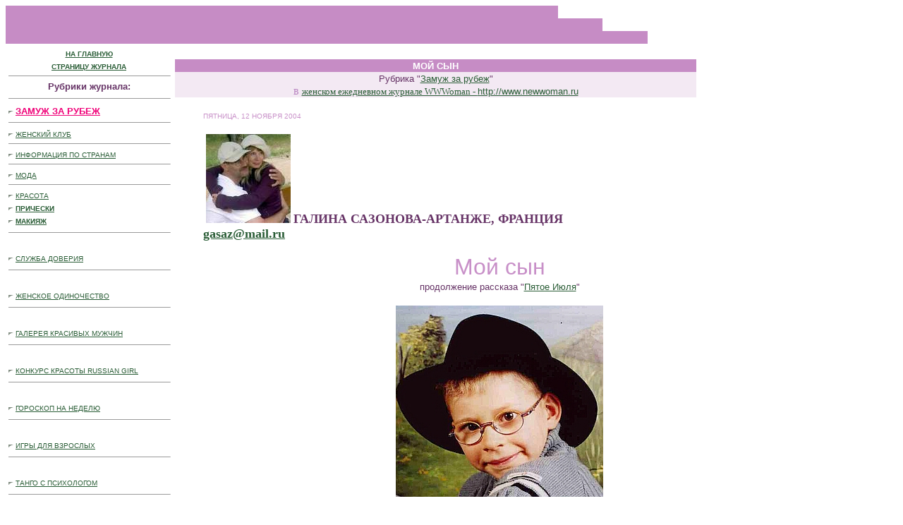

--- FILE ---
content_type: text/html
request_url: http://www.newwoman.ru/zamuzh135a.html
body_size: 12110
content:
<!doctype html>
<html>
<head>
<meta http-equiv="Content-Type" content="text/html; charset=utf-8">
    <meta name="description" content="УСЫНОВЛЕНИЕ РЕБЕНКА"/>
    <meta name="keywords" content="усыновление ребенка"/>
    <meta name="author" content="ГАЛИНА САЗОНОВА-АРТАНЖЕ, ФРАНЦИЯ."/>
    <meta name="viewport" content="width=device-width, initial-scale=1, maximum-scale=1" />
<title>ГАЛИНА САЗОНОВА-АРТАНЖЕ, ФРАНЦИЯ. МОЙ СЫН</title>
<link rel="stylesheet" type="text/css" href="/css/typicalhtml.css">
<link rel="canonical" href="https://www.newwoman.ru/zamuzh135a.html"/>
<script>window.yaContextCb=window.yaContextCb||[];</script>
<script src="https://yandex.ru/ads/system/context.js" async></script>
</head><body>
<table BORDER=0 CELLSPACING=0 CELLPADDING=0 COLS=1 WIDTH="62%" BGCOLOR="#99A699" >
<tr>
<td BGCOLOR="#C68CC5">
<center><font color="#C68CC5"><font size=-2>.&nbsp;</font></font></center>
</td>
</tr>
</table>

<table BORDER=0 CELLSPACING=0 CELLPADDING=0 COLS=1 WIDTH="67%" BGCOLOR="#92A092" >
<tr>
<td BGCOLOR="#C68CC5">
<center><font color="#C68CC5"><font size=-2>.&nbsp;</font></font></center>
</td>
</tr>
</table>

<table BORDER=0 CELLSPACING=0 CELLPADDING=0 COLS=1 WIDTH="72%" BGCOLOR="#869586" >
<tr>
<td BGCOLOR="#C68CC5">
<center><font color="#C68CC5"><font size=-2>. .&nbsp;</font></font></center>
</td>
</tr>
</table>

<table BORDER=0 CELLSPACING=0 CELLPADDING=4 WIDTH="89%" >
<tr>
<td ALIGN=LEFT VALIGN=TOP WIDTH="21%">
<center><b><font face="Arial,Helvetica"><font color="#663366"><font size=-2><a href="http://newwoman.ru">НА
ГЛАВНУЮ</a></font></font></font></b>
<br><b><font face="Arial,Helvetica"><font color="#663366"><font size=-2><a href="http://newwoman.ru">СТРАНИЦУ
ЖУРНАЛА
</a><hr SIZE=1 WIDTH="100%"></font><font size=-1>Рубрики журнала:</font></font></font></b></center>

<hr SIZE=1 WIDTH="100%"><img SRC="pica/0401ar_001.gif" NOSAVE BORDER=0 height=5 width=10 align=ABSCENTER><font face="Arial,Helvetica"><b><font size=-1><a href="zamuzh.html" target="_blank"><font color="#EA0075">З</font><font color="#F00078">АМУЖ
ЗА РУБЕЖ
<hr SIZE=1 WIDTH="100%"><img SRC="pica/0401ar_001.gif" NOSAVE BORDER=0 height=5 width=10 align=ABSCENTER></font></a></font></b><font color="#3D4439"><font size=-2><A href="letters.html" target="_blank">ЖЕНСКИЙ КЛУБ</a><hr SIZE=1 WIDTH="100%"><img SRC="pica/0401ar_001.gif" NOSAVE BORDER=0 height=5 width=10 align=ABSCENTER><a href="zarubezh.html" target="_blank">ИНФОРМАЦИЯ ПО СТРАНАМ</a><hr ALIGN=LEFT SIZE=1 WIDTH="100%"><img src="pica/0401ar_001.gif" NOSAVE BORDER=0 height=5 width=10 align=ABSCENTER><a href="fashion.html" target="_blank">МОДА</a><hr ALIGN=LEFT SIZE=1 WIDTH="100%"><img src="pica/0401ar_001.gif" NOSAVE BORDER=0 height=5 width=10 align=ABSCENTER><a href="krasota.html" target="_blank">КРАСОТА</a></font></font></font>
<br><img SRC="pica/0401ar_001.gif" NOSAVE BORDER=0 height=5 width=10 align=ABSCENTER><b><font face="Arial,Helvetica"><font color="#36433A"><font size=-2><a href="hair.html" target="_blank">ПРИЧЕСКИ</a></font></font></font></b>
<br><img SRC="pica/0401ar_001.gif" NOSAVE BORDER=0 height=5 width=10 align=ABSCENTER><b><font face="Arial,Helvetica"><font color="#36433A"><font size=-2><a href="makeup.html" target="_blank">МАКИЯЖ</a></font></font></font></b>
<hr ALIGN=LEFT SIZE=1 WIDTH="100%">
<br><img SRC="pica/0401ar_001.gif" NOSAVE BORDER=0 height=5 width=10 align=ABSCENTER><font face="Arial,Helvetica"><font color="#3D4439"><font size=-2><a href="doverie.html" target="_blank">СЛУЖБА ДОВЕРИЯ</a></font></font></font>
<hr ALIGN=LEFT SIZE=1 WIDTH="100%">
<br><img SRC="pica/0401ar_001.gif" NOSAVE BORDER=0 height=5 width=10 align=ABSCENTER><font face="Arial,Helvetica"><font color="#3D4439"><font size=-2><a href="club.html" target="_blank">ЖЕНСКОЕ ОДИНОЧЕСТВО</a></font></font></font>
<hr ALIGN=LEFT SIZE=1 WIDTH="100%">
<br><img SRC="pica/0401ar_001.gif" NOSAVE BORDER=0 height=5 width=10 align=ABSCENTER><font face="Arial,Helvetica"><font color="#3D4439"><font size=-2><a href="misc_males.html" target="_blank">ГАЛЕРЕЯ
КРАСИВЫХ МУЖЧИН</a></font></font></font>
<hr ALIGN=LEFT SIZE=1 WIDTH="100%">
<br><img SRC="pica/0401ar_001.gif" NOSAVE BORDER=0 height=5 width=10 align=ABSCENTER><font face="Arial,Helvetica"><font color="#3D4439"><font size=-2><a href="VOTE/man_miss.html" target="_blank">КОНКУРС КРАСОТЫ RUSSIAN GIRL</a></font></font></font>
<hr ALIGN=LEFT SIZE=1 WIDTH="100%">
<br><img SRC="pica/0401ar_001.gif" NOSAVE BORDER=0 height=5 width=10 align=ABSCENTER><font face="Arial,Helvetica"><font color="#3D4439"><font size=-2><a href="goroskop.html" target="_blank">ГОРОСКОП НА НЕДЕЛЮ</a></font></font></font>
<hr ALIGN=LEFT SIZE=1 WIDTH="100%">
<br><img SRC="pica/0401ar_001.gif" NOSAVE BORDER=0 height=5 width=10 align=ABSCENTER><font face="Arial,Helvetica"><font color="#3D4439"><font size=-2><a href="amur.html" target="_blank">ИГРЫ ДЛЯ ВЗРОСЛЫХ</a></font></font></font>
<hr ALIGN=LEFT SIZE=1 WIDTH="100%">
<br><img SRC="pica/0401ar_001.gif" NOSAVE BORDER=0 height=5 width=10 align=ABSCENTER><font face="Arial,Helvetica"><font color="#3D4439"><font size=-2><a href="tango.html" target="_blank">ТАНГО
С ПСИХОЛОГОМ</a></font></font></font>
<hr ALIGN=LEFT SIZE=1 WIDTH="100%">
<br><img SRC="pica/0401ar_001.gif" NOSAVE BORDER=0 height=5 width=10 align=ABSCENTER><font face="Arial,Helvetica"><font color="#3D4439"><font size=-2><a href="thwoman.html" target="_blank">ЕСТЬ
ЖЕНЩИНЫ...</a></font></font></font>
<hr ALIGN=LEFT SIZE=1 WIDTH="100%">
<br><img SRC="pica/0401ar_001.gif" NOSAVE BORDER=0 height=5 width=10 align=ABSCENTER><font face="Arial,Helvetica"><font color="#3D4439"><font size=-2><a href="photogallery.html" target="_blank">ФОТОГАЛЕРЕЯ</a></font></font></font>
<hr ALIGN=LEFT SIZE=1 WIDTH="100%">
<br><img SRC="pica/0401ar_001.gif" NOSAVE BORDER=0 height=5 width=10 align=ABSCENTER><font face="Arial,Helvetica"><font color="#3D4439"><font size=-2><a href="xoz.html" target="_blank">СЕМЬЯ, ДОМ, ДОСУГ</a><hr SIZE=1 WIDTH="100%"><img SRC="pica/0401ar_001.gif" NOSAVE BORDER=0 height=5 width=10 align=ABSCENTER><a href="xoz.html#l1" target="_blank">ПРАЗДНИКИ
</a><hr SIZE=1 WIDTH="100%"><img SRC="pica/0401ar_001.gif" NOSAVE BORDER=0 height=5 width=10 align=ABSCENTER><a href="ng.html" target="_blank">НОВЫЙ
ГОД И РОЖДЕСТВО</a></font></font></font>
<hr ALIGN=LEFT SIZE=1 WIDTH="100%">
<br><img SRC="pica/0401ar_001.gif" NOSAVE BORDER=0 height=5 width=10 align=ABSCENTER><font face="Arial,Helvetica"><font color="#3D4439"><font size=-2><a href="pokamylubim.html" target="_blank">ИСТОРИИ ЛЮБВИ</a></font></font></font>
<hr ALIGN=LEFT SIZE=1 WIDTH="100%">
<br><img SRC="pica/0401ar_001.gif" NOSAVE BORDER=0 height=5 width=10 align=ABSCENTER><font face="Arial,Helvetica"><font color="#3D4439"><font size=-2><a href="proza.html" target="_blank">СОВРЕМЕННАЯ
ПРОЗА</a></font></font></font>
<hr ALIGN=LEFT SIZE=1 WIDTH="100%">
<br><img SRC="pica/0401ar_001.gif" NOSAVE BORDER=0 height=5 width=10 align=ABSCENTER><font face="Arial,Helvetica"><font color="#3D4439"><font size=-2><a href="dessert.html" target="_blank">ИЗБРАННАЯ
ПОЭЗИЯ</a></font></font></font>
<hr ALIGN=LEFT SIZE=1 WIDTH="100%">
<br><img SRC="pica/0401ar_001.gif" NOSAVE BORDER=0 height=5 width=10 align=ABSCENTER><font face="Arial,Helvetica"><font color="#3D4439"><font size=-2><a href="anekdot.html" target="_blank">ИЗБРАННЫЙ
ЮМОР</a></font></font></font>
<hr ALIGN=LEFT SIZE=1 WIDTH="100%">
<br><img SRC="pica/0401ar_001.gif" NOSAVE BORDER=0 height=5 width=10 align=ABSCENTER><font face="Arial,Helvetica"><font color="#3D4439"><font size=-2><a href="misc.html" target="_blank">КАТАЛОГ ПЕРВЫХ ЖЕНСКИХ САЙТОВ</a></font></font></font>
<hr ALIGN=LEFT SIZE=1 WIDTH="100%">
<br><img SRC="pica/0401ar_001.gif" NOSAVE BORDER=0 height=5 width=10 align=ABSCENTER><font face="Arial,Helvetica"><font color="#3D4439"><font size=-2><A href="letters.html" target="_blank">ЖЕНСКИЙ КЛУБ</a></font></font></font>
<hr ALIGN=LEFT SIZE=1 WIDTH="100%">
<br><img SRC="pica/0401ar_001.gif" NOSAVE BORDER=0 height=5 width=10 align=ABSCENTER><font face="Arial,Helvetica"><font color="#3D4439"><font size=-2><a href="archiv.html" target="_blank">АРХИВ
НОМЕРОВ
</a><hr SIZE=1 WIDTH="100%"><img SRC="pica/0401ar_001.gif" NOSAVE BORDER=0 height=5 width=10 align=ABSCENTER><a href="olga.html" target="_blank">О
ПРОЕКТЕ И ЕГО АВТОРЕ</a></font></font></font>
<hr ALIGN=LEFT SIZE=1 WIDTH="100%">
<br><img SRC="pica/0401ar_001.gif" NOSAVE BORDER=0 height=5 width=10 align=ABSCENTER><font face="Arial,Helvetica"><font color="#3D4439"><font size=-2><a href="reklama.html" target="_blank">РЕКЛАМОДАТЕЛЯМ</a></font></font></font>
<hr SIZE=1 WIDTH="100%">
<center><b><font face="Arial,Helvetica"><font color="#7E7EBE"><font size=-1><a href="zarubezh.html">ИНФОРМАЦИЯ ПО СТРАНАМ</a></font></font></font></b>
<br><b><font face="Arial,Helvetica"><font color="#7E7EBE"><font size=-1><a href="zarubezh.html">ИНФОРМАЦИЯ ПО СТРАНАМ</a>:</font></font></font></b>
<p><b><font color="#FF0000"><font size=-1><a href="strana001.html">ЯПОНИЯ</a></font></font></b>
<br><b><font color="#FF0000"><font size=-1><a href="strana001.html">КОРЕЯ</a></font></font></b>
<br><b><font color="#FF0000"><font size=-1><a href="strana002.html">ШВЕЦИЯ</a></font></font></b>
<br><b><font color="#FF0000"><font size=-1><a href="strana003.html">ДАНИЯ</a></font></font></b>
<br><b><font color="#FF0000"><font size=-1><a href="strana004.html">НОРВЕГИЯ</a></font></font></b>
<br><b><font color="#FF0000"><font size=-1><a href="strana005.html">ФИНЛЯНДИЯ</a></font></font></b>
<br><b><font color="#FF0000"><font size=-1><a href="strana006.html">ИСЛАНДИЯ</a></font></font></b>
<br><b><font color="#FF0000"><font size=-1><a href="strana007.html">ГОЛЛАНДИЯ</a></font></font></b>
<br><b><font color="#FF0000"><font size=-1><a href="strana008.html">АНГЛИЯ</a></font></font></b>
<br><b><font color="#FF0000"><font size=-1><a href="strana008.html#l1">ШОТЛАНДИЯ</a></font></font></b>
<br><b><font color="#FF0000"><font size=-1><a href="strana009.html">ИСПАНИЯ</a></font></font></b>
<br><b><font color="#FF0000"><font size=-1><a href="strana010.html">ПОРТУГАЛИЯ</a></font></font></b>
<br><b><font color="#FF0000"><font size=-1><a href="strana011.html">ФРАНЦИЯ</a></font></font></b>
<br><b><font color="#FF0000"><font size=-1><a href="strana012.html">ГРЕЦИЯ,
КИПР</a></font></font></b>
<br><b><font color="#FF0000"><font size=-1><a href="strana013.html">ГЕРМАНИЯ</a></font></font></b>
<br><b><font color="#FF0000"><font size=-1><a href="strana014.html">АВСТРИЯ</a></font></font></b>
<br><b><font color="#FF0000"><font size=-1><a href="strana015.html">БЕЛЬГИЯ</a></font></font></b>
<br><b><font color="#FF0000"><font size=-1><a href="strana016.html">ШВЕЙЦАРИЯ</a></font></font></b>
<br><b><font color="#FF0000"><font size=-1><a href="strana017.html">ЛЮКСЕМБУРГ</a></font></font></b>
<br><b><font color="#FF0000"><font size=-1><a href="strana018.html">ИТАЛИЯ</a></font></font></b>
<br><b><font color="#FF0000"><font size=-1><a href="strana019.html">КАНАДА</a></font></font></b>
<br><b><font color="#FF0000"><font size=-1><a href="strana020.html">США</a></font></font></b>
<br><b><font color="#FF0000"><font size=-1><a href="strana034.html">КУБА</a></font></font></b>
<br><b><font color="#FF0000"><font size=-1><a href="strana021.html">МЕКСИКА</a></font></font></b>
<br><b><font color="#FF0000"><font size=-1><a href="strana021.html">ПАНАМА</a></font></font></b>
<br><b><font color="#FF0000"><font size=-1><a href="strana022.html">АРГЕНТИНА</a></font></font></b>
<br><b><font color="#FF0000"><font size=-1><a href="strana023.html">ЧИЛИ</a></font></font></b>
<br><b><font color="#FF0000"><font size=-1><a href="strana024.html">ФИЛИППИНЫ</a></font></font></b>
<br><b><font color="#FF0000"><font size=-1><a href="strana025.html">АВСТРАЛИЯ</a></font></font></b>
<br><b><font color="#FF0000"><font size=-1><a href="strana026.html">НОВАЯ
ЗЕЛАНДИЯ</a></font></font></b>
<br><b><font color="#FF0000"><font size=-1><a href="strana027.html">ТУРЦИЯ</a></font></font></b>
<br><b><font color="#FF0000"><font size=-1><a href="strana028.html">ИЗРАИЛЬ</a></font></font></b>
<br><b><font color="#FF0000"><font size=-1><a href="strana029.html">ИРАН</a></font></font></b>
<br><b><font color="#FF0000"><font size=-1><a href="strana030.html">БОЛГАРИЯ</a></font></font></b>
<br><b><font color="#FF0000"><font size=-1><a href="strana031.html">ВЕНГРИЯ</a></font></font></b>
<br><b><font color="#FF0000"><font size=-1><a href="strana032.html">АРАБСКИЕ
ЭМИРАТЫ</a></font></font></b>
<br><b><font color="#FF0000"><font size=-1><a href="strana033.html">ЮАР</a></font></font></b>
<br><b><font color="#FF0000"><font size=-1><a href="strana033.html#l1">НИГЕРИЯ</a></font></font></b>
<hr SIZE=1 WIDTH="100%">
<br><a href="krasota028a.html"><img SRC="pic27/031104_99-025.jpg" NOSAVE BORDER=0 height=60 width=50></a>
<br><b><font size=-1><a href="krasota028a.html"><font color="#3A67B1">П</font><font color="#3C6AB7">ОЕДИНОК:
ТАНЦЫ</font></a></font></b>
<br><b><font size=-1><a href="krasota028a.html"><font color="#3A67B1">П</font><font color="#3C6AB7">РОТИВ
ФИТНЕССА</font></a></font></b>
<br><b><font size=-1><a href="krasota028a.html"><font color="#3A67B1">Т</font><font color="#3C6AB7">ЕЛО.
СОЗНАНИЕ. ДУХ</font></a></font></b>
<br>&nbsp;
<br>&nbsp;
<br>&nbsp;
<br>&nbsp;
<br>&nbsp;
<br>&nbsp;
<br>&nbsp;
<br>&nbsp;
<br>&nbsp;
<br>&nbsp;
<br>&nbsp;
<br>&nbsp;
<br>&nbsp;
<br>&nbsp;
<p><a href="letters.html"><img SRC="pic28/091104_97-2-0.jpg" NOSAVE BORDER=0 height=60 width=50></a>
<br><b><font face="Arial,Helvetica"><font color="#663366"><font size=-2><a href="letters_241.html">ЖЕНСКИЙ
КЛУБ</a></font></font></font></b>
<br>&nbsp;
<br>&nbsp;
<br>&nbsp;
<br>&nbsp;
<br>&nbsp;
<br>&nbsp;
<br>&nbsp;
<br>&nbsp;
<br>&nbsp;
<br>&nbsp;
<br>&nbsp;
<br>&nbsp;
<br>&nbsp;
<br>&nbsp;
<p><a href="irina_shestopal_02.html"><img SRC="pic28/091104_8-993.jpg" NOSAVE BORDER=0 height=60 width=50></a>
<br><b><font face="Arial,Helvetica"><font color="#663366"><font size=-2>ИРИНА
ШЕСТОПАЛ</font></font></font></b>
<br><b><font face="Arial,Helvetica"><font color="#663366"><font size=-2>(НОРВЕГИЯ)</font></font></font></b>
<br><b><font face="Arial,Helvetica"><font color="#663366"><font size=-2><a href="irina_shestopal_02.html">РОЖДЕСТВЕНСКАЯ</a></font></font></font></b>
<br><b><font face="Arial,Helvetica"><font color="#663366"><font size=-2><a href="irina_shestopal_02.html">ИСТОРИЯ</a></font></font></font></b>
<br>&nbsp;
<br>&nbsp;
<br>&nbsp;
<br>&nbsp;
<br>&nbsp;
<br>&nbsp;
<br>&nbsp;
<br>&nbsp;
<br>&nbsp;
<br>&nbsp;
<br>&nbsp;
<br>&nbsp;
<br>&nbsp;
<br>&nbsp;
<p><a href="goroskop.html"><img SRC="pic28/091104_9009-422.jpg" NOSAVE BORDER=0 height=60 width=50></a>
<br><font face="Arial,Helvetica"><font color="#663366"><font size=-2><a href="goroskop.html">ГОРОСКОП НА НЕДЕЛЮ</a></font></font></font>
<br><font face="Arial,Helvetica"><font color="#663366"><font size=-2><a href="goroskop.html">ГОРОСКОП НА НЕДЕЛЮ</a></font></font></font>
<br>&nbsp;
<br>&nbsp;
<br>&nbsp;
<br>&nbsp;
<br>&nbsp;
<br>&nbsp;
<br>&nbsp;
<br>&nbsp;
<br>&nbsp;
<br>&nbsp;
<br>&nbsp;
<br>&nbsp;
<br>&nbsp;
<br>&nbsp;
<p><a href="zamuzh114a.html"><img SRC="pic28/051104_888-3883.jpg" NOSAVE BORDER=0 height=60 width=50></a>
<br><b><font face="Arial,Helvetica"><font color="#663366"><font size=-2>ОЛЬГА
ЗБОРОВСКАЯ (АВСТРИЯ)</font></font></font></b>
<br><b><font face="Arial,Helvetica"><font color="#663366"><font size=-2><a href="zamuzh114a.html">СКАЗ
О ТОМ, КАК НАЙТИ</a></font></font></font></b>
<br><b><font face="Arial,Helvetica"><font color="#663366"><font size=-2><a href="zamuzh114a.html">КВАРТИРУ
В ВЕНЕ</a></font></font></font></b>
<br>&nbsp;
<br>&nbsp;
<br>&nbsp;
<br>&nbsp;
<br>&nbsp;
<br>&nbsp;
<br>&nbsp;
<br>&nbsp;
<br>&nbsp;
<br>&nbsp;
<br>&nbsp;
<br>&nbsp;
<br>&nbsp;
<p><a href="fashion59.html"><img SRC="pic27/041104_0-02.jpg" NOSAVE BORDER=0 height=60 width=50></a>
<br><b><font face="Arial,Helvetica"><font color="#663366"><font size=-2>ГАЛЕРЕЯ
МОДЫ</font></font></font></b>
<br><b><font face="Arial,Helvetica"><font color="#663366"><font size=-2>ЗИМНЕГО
СЕЗОНА 2004/2005</font></font></font></b>
<br><b><font face="Arial,Helvetica"><font color="#663366"><font size=-2><a href="fashion59.html">ВАРИАНТЫ
ДЛЯ МУЖЧИН</a></font></font></font></b>
<br>&nbsp;
<br>&nbsp;
<br>&nbsp;
<br>&nbsp;
<br>&nbsp;
<br>&nbsp;
<br>&nbsp;
<br>&nbsp;
<br>&nbsp;
<br>&nbsp;
<br>&nbsp;
<br>&nbsp;
<br>&nbsp;
<br>&nbsp;
<p><a href="doverie71.html"><img SRC="pic27/041104_332-40.jpg" NOSAVE BORDER=0 height=60 width=50></a>
<br><b><font face="Arial,Helvetica"><font color="#663366"><font size=-2>СЛУЖБА
ДОВЕРИЯ</font></font></font></b>
<br><b><font face="Arial,Helvetica"><font color="#663366"><font size=-2><a href="doverie71.html">ДАРЬЯ:
ВРОДЕ БЫ МУЖЧИНА ЕСТЬ,</a></font></font></font></b>
<br><b><font face="Arial,Helvetica"><font color="#663366"><font size=-2><a href="doverie71.html">И
ВРОДЕ БЫ ЕГО НЕТ</a></font></font></font></b>
<br>&nbsp;
<br>&nbsp;
<br>&nbsp;
<br>&nbsp;
<br>&nbsp;
<br>&nbsp;
<br>&nbsp;
<br>&nbsp;
<br>&nbsp;
<br>&nbsp;
<br>&nbsp;
<br>&nbsp;
<br>&nbsp;
<br>&nbsp;
<br>&nbsp;
<p><a href="zamuzh117_011.html"><img SRC="pic27/500_200504_45.jpg" NOSAVE BORDER=0 height=60 width=50></a>
<br><b><font face="Arial,Helvetica"><font color="#663366"><font size=-2>ЕЛЕНА
ВАЙЕТ</font></font></font></b>
<br><b><font face="Arial,Helvetica"><font color="#663366"><font size=-2>США,
АЛАБАМА</font></font></font></b>
<br><b><font face="Arial,Helvetica"><font color="#663366"><font size=-2><a href="zamuzh117_011.html">НАШИ
ЛЮДИ В ГОЛЛИВУДЕ</a></font></font></font></b>
<br><b><font face="Arial,Helvetica"><font color="#663366"><font size=-2><a href="zamuzh117_011.html">ИЛИ
ОДА МОИМ ПОДРУГАМ</a></font></font></font></b>
<p><font color="#5959AA">* * *</font>
<br><font face="Arial,Helvetica"><font color="#5959AA"><font size=-1><a href="zamuzh_archiv98-03.html">Архив
рубрики</a></font></font></font>
<br><font face="Arial,Helvetica"><font color="#5959AA"><font size=-1><a href="zamuzh_archiv98-03.html">"Замуж
за иностранца"</a></font></font></font>
<br><font face="Arial,Helvetica"><font color="#5959AA"><font size=-2><a href="zamuzh_archiv98-03.html">До
2004 года</a></font></font></font>
<br><font color="#5959AA">* * *</font>
<hr SIZE=1 WIDTH="100%"><a href="letters.html"><img SRC="pic27/e340876.jpg" NOSAVE BORDER=0 height=100 width=100></a>
<br><font face="Arial,Helvetica"><font color="#663366"><font size=-2><a href="letters.html">ЖЕНСКИЙ КЛУБ</a></font></font></font>
<br><font face="Arial,Helvetica"><font color="#663366"><font size=-2><a href="letters.html">ЖЕНСКИЙ КЛУБ</a><hr SIZE=1 WIDTH="100%"></font></font><b><font color="#333333"><font size=-1><a href="letters_146.html#l6">Русская
клавиатура
</a><hr SIZE=1 WIDTH="100%"></font></font><font color="#663366"><font size=-2><a href="ng.html">НОВЫЙ
ГОД - 2005</a></font></font></b></font>
<br><font face="Arial,Helvetica"><b><font color="#663366"><font size=-2><a href="ng_cock.html">ГОД
ПЕТУХА
</a><hr SIZE=1 WIDTH="100%"><form><input type="button" value="поиск по сайту" OnClick="SearchWWWindow=window.open('search.html','WWWoman_search','status=no,resizable=yes,scrollbars=yes,width=800,height=600,location=no,directories=no')"></form>
</a><hr ALIGN=LEFT SIZE=1 WIDTH="100%"></font></font></b><font color="#F00078"><font size=-1>РУБРИКА</font></font></font>
<br><font face="Arial,Helvetica"><font size=-1><font color="#F00078"><a href="zamuzh.html">ЗАМУЖ
ЗА РУБЕЖ
</a><hr SIZE=1 WIDTH="100%"></font><b><font color="#663366"><a href="http://www.newwoman.ru">НА
ГЛАВНУЮ</a></font></b></font></font>
<hr SIZE=1 WIDTH="100%"></center>
</td>

<td ALIGN=LEFT VALIGN=TOP BGCOLOR="#FFFFFF"><font color="#FFFFFF"><font size=-2>.</font></font>
<table BORDER=0 CELLSPACING=0 CELLPADDING=0 WIDTH="84%" BGCOLOR="#FFFFFF" >
<tr>
<td COLSPAN="4" BGCOLOR="#C68CC5">
<center><b><font face="Arial,Helvetica"><font color="#FFFFFF"><font size=-1>МОЙ
СЫН</font></font></font></b></center>

<table BORDER=0 CELLSPACING=0 CELLPADDING=0 WIDTH="100%" >
<tr>
<td BGCOLOR="#F3E9F3">
<center><font face="Arial,Helvetica"><font color="#663366"><font size=-1>Рубрика
"<a href="zamuzh.html">Замуж за рубеж</a>"</font></font></font>
<br><font color="#BA87C2">в </font><font color="#663366"><font size=-1><a href="http://www.newwoman.ru">женском
ежедневном журнале WWWoman - <font face="Arial,Helvetica">http://www.newwoman.ru</font></a></font></font></center>
</td>
</tr>
</table>
</td>
</tr>
</table>

<ul><font face="Arial,Helvetica"><font color="#C890C8"><font size=-2>ПЯТНИЦА,
12 НОЯБРЯ 2004</font></font></font>
<table BORDER=0 CELLSPACING=0 CELLPADDING=0 WIDTH="82%" >
<tr>
<td>
<br><a href="letters_200.html"><img SRC="pic27/131004_011118.jpg" ALT="ГАЛИНА САЗОНОВА-АРТАНЖЕ С СУПРУГОМ" HSPACE=4 NOSAVE BORDER=0 height=126 width=120></a><b><font color="#663366"><font size=+1>ГАЛИНА
САЗОНОВА-АРТАНЖЕ, ФРАНЦИЯ</font></font></b>
<br><b><font color="#663366"><font size=+1><a href="mailto:gasaz@mail.ru">gasaz@mail.ru</a></font></font></b></td>
</tr>

<tr>
<td>
<center>&nbsp;</center>
</td>
</tr>
</table>

<center><font face="Arial,Helvetica"><font color="#C890C8"><font size=+3>Мой
сын</font></font></font>
<br><font face="Arial,Helvetica"><font color="#663366"><font size=-1>продолжение
рассказа "<a href="zamuzh135.html">Пятое Июля</a>"</font></font></font>
<br><b><font face="Arial,Helvetica"><font color="#FFFFFF"><font size=-2>.</font></font></font></b>
<br><a href="zamuzh135.html"><img SRC="pic28/12104_444-23.jpg" ALT="ВИКТОР" NOSAVE BORDER=0 height=271 width=294></a></center>
</ul>

<blockquote>&nbsp;
<br><b><font face="Arial,Helvetica">&nbsp;&nbsp;&nbsp;&nbsp;&nbsp;&nbsp;&nbsp;&nbsp;
Конечно же, МОЙ СЫН действительно оказался необычным мальчиком с необычной
судьбой. Кто читал мои первые письма в женском клубе у Ольги Таевской,
тот может быть вспомнит, что МОЙ СЫН был рождён на Украине и усыновлён
моим будущим мужем и его супругой из детского дома в трёхлетнем возрасте.
Я думаю, что пора их представить.&nbsp;</font></b>
<p><b><font face="Arial,Helvetica">&nbsp;&nbsp;&nbsp;&nbsp;&nbsp;&nbsp;&nbsp;&nbsp;
МОЕГО СЫНА звать Викт<i><font color="#993366">о</font></i>р с ударением
на последнем слоге, как принято во французском языке. ПОБЕДИТЕЛЬ. Рождён
он был Володей. ВЛАСТЕЛИНОМ. Но его мать из-за бедности и непробудной пьянки
решила оставить его в роддоме, написав отказное заявление. Она никогда
больше не видела его и не интересовалась его судьбой.&nbsp;</font></b>
<p><b><font face="Arial,Helvetica">&nbsp;&nbsp;&nbsp;&nbsp;&nbsp;&nbsp;&nbsp;&nbsp;
Моего мужа звать Беат. Его первую жену – Жанетт. Жили они вместе долго
и счастливо, но Бог детей не дал. Решили усыновить ребёнка из бывшего Советского
Союза, чтобы осчастливить его и дать ему тот шанс, который он никогда бы
не получил на своей родине. Это было 5 лет назад. Они посетили три украинских
детских дома, завалив их игрушками, конфетами, детскими вещами. Жанетт
хотела девочку, Беат - мальчика. В результате, решили усыновить двух. Жанетт
выбрала красивенькую белокурую девочку с пороком сердца, которой нужна
была операция... Ну, а Беату никого выбирать не пришлось, так как мальчик
их выбрал сам.&nbsp;</font></b>
<p><b><font face="Arial,Helvetica">&nbsp;&nbsp;&nbsp;&nbsp;&nbsp;&nbsp;&nbsp;&nbsp;
Когда они зашли в игровую понаблюдать за детьми, мальчик вскинул свою головёнку,
разулыбался во весь рот и произнёс: «Папа-мама-и Вова...» Это были его
первые слова в жизни... Всё это заснято на видеокамеру, я смотрела несколько
раз и каждый раз не могла сдержать слёз... Малыш подбежал к Беату, обнял
его за ноги и, как песню или стишок, бесконечно повторял: папа-мама-и Вова,
папа-мама-и Вова, папа-мама-и Вова... Жанетт заплакала. Они сели с Беатом
на пол, Вовочка обнимал своими ручонками обоих одновременно, и все втроём
шептали как заклинание: «Папа-мама-и Вова, папа-мама–и Вова».&nbsp;</font></b>
<center>
<p><img SRC="pic28/12104_223-6915.jpg" NOSAVE height=405 width=460>
<br>Без слов...</center>

<p><b><font face="Arial,Helvetica">&nbsp;&nbsp;&nbsp;&nbsp;&nbsp;&nbsp;&nbsp;&nbsp;
До сих пор, когда Виктор иногда забегает к нам в спальню по утрам, он забирается
к нам в постель «на перинку в золотую серединку» и мы втроём напеваем эту
нашу песенку «Папа-мама-и Вова». Суд Украины не разрешил усыновить двоих
детей. Жанетт обливалась слезами, но было абсолютно ясно для обоих будущих
приёмных родителей, что избранником станет Вовочка. У Вовочки в его медицинском
тесте обследования тоже был букет заболеваний: близорукость, косоглазие,
пупочная грыжа и, главное, физическое и умственное отставание в развитии...
Родители были готовы на всё, они готовы были всю свою жизнь посвятить Вовочке,
чтобы сделать его счастливым. Тогда они ещё не знали, что цветущая Жанетт
скоро уйдёт из жизни за три месяца сломанная и сожжённая внезапно появившимся
раком... Так что подвиг выпало совершать папе одному. И он сделал это!
Всю свою жизнь я буду восхищаться подвигу этого сильного, стойкого мужчины,
терпеливого и выносливого, мудрого и душевно щедрого... То, что он сделал
для Вовочки, даже ДВОИМ любящим родителям не всегда под силу, КРОВНЫМ родителям.&nbsp;</font></b>
<p><b><font face="Arial,Helvetica">&nbsp;&nbsp;&nbsp;&nbsp;&nbsp;&nbsp;&nbsp;&nbsp;
Итак, в свои три года, Вовочка оказался в Голландии, где Беат и Жанетт
жили и работали в то время. Его устроили в детский садик (выражаясь по-русски),
и Виктор (здесь он стал Викт<i><font color="#993366">о</font></i>ром) всё
ещё не владея русским, начал осваивать здесь чуждый ему голландский язык.
Голландский - в садике, английский - дома, так как Беат и Жанетт - интернациональная
семья: он - немецкоговорящий швейцарец, а она - француженка. Английский
всегда был их семейным языком, и сейчас он - семейный язык и для меня.
Проблем в изучении двух языков у «умственноотстающего» Виктора не было.
И что интересно, он никогда не путал - где голландский, а где – английский
язык. (К слову будет сказано, я вот уже, в общей сложности, полтора года
во Франции, но всё ещё частенько во французскую речь вворачиваю английские
выражения - и наоборот.) Конечно, родители уделяли ему много внимания,
занимались с ним индивидуально, любимым подарком всегда была красочная
книга...&nbsp;</font></b>
<p><b><font face="Arial,Helvetica">&nbsp;&nbsp;&nbsp;&nbsp;&nbsp;&nbsp;&nbsp;&nbsp;
Но тут Жанетт заболела. Её родственники-французы настаивали на переезде
во Францию, где лечение для Жанетт через социальный фонд было бесплатным
и где они могли бы навещать её (хотя так ни разу и не навестили :-), ссылаясь
на то, что они живут в Париже, а Беат перевёл свой бизнес в Анже - три
часа езды машиной и полтора на скором поезде TGV… но не мне их судить за
это!). Мальчику уже исполнилось 5 лет, скоро идти в школу и НИКАКОГО знания
французского языка. Беат разрывался между домом, работой, больницей, садиком,
индивидуальными занятиями с сыном. Конечно, была и приходящая уборщица
и репетитор... и Беатова мама из Швейцарии приехала, когда Жанетт совсем
уже угасла...&nbsp;</font></b>
<p><b><font face="Arial,Helvetica">&nbsp;&nbsp;&nbsp;&nbsp;&nbsp;&nbsp;&nbsp;&nbsp;
К чему я рассказываю всю эту историю? А к тому, чтобы показать, как мало
мы заняты своими детьми, как часто они растут как сорная трава-подорожник,
сами по себе, без особого на то внимания: главное - более-менее сыты и
более-менее одеты и обуты, иногда уроки проверены и подпись в дневнике
проставлена. Как-то я прочла в этом журнале, что система российского детского
образования лучше зарубежной. Я вырастила двоих детей, оба наделены хорошими
мозгами, трудностей в их обучении не помню. Дочь закончила лучшую гимназию
в Киргизии. Сейчас в 20 лет - она финансовый директор строительной фирмы
и менеджер в частной компьютерной фирме. Но я не лукавлю, если скажу, что
мои старшие дочь и сын - не были столь всесторонне развиты и начитанны
в свои 8 лет, как этот усыновлённый мальчик с диагнозом физического и умственного
отставания в развитии. Он свободно владеет французским и английским, сейчас
мы пытаемся изучать русский и немецкий (всё-таки все родственники в Швейцарии
- немецкоговорящие).&nbsp;</font></b>
<center>
<p><img SRC="pic28/12104_4000-15.jpg" NOSAVE height=416 width=450>
<br>Конечно же, историю лучше изучать в Замке, да ещё и в костюме Принца
<br>(Викт<b>о</b>р и его швейцарская кузина Надин в гостях во Франции)</center>

<p><b><font face="Arial,Helvetica">&nbsp;&nbsp;&nbsp;&nbsp;&nbsp;&nbsp;&nbsp;&nbsp;
Да, Вы правы, если скажете что это – не заслуга школы, это заслуга семьи.
Но я каждый раз поражаюсь, как много нового он узнаёт из школы. В свои
8 лет он легко оперирует толстенной энциклопедией в поисках чего-то нового,
что он услышал, но не знает тому значения. Как бывший преподаватель биологии,
я могу заверить, что его знания ботаники соответствуют нашему 6-му классу,
а зоологии -нашему восьмому, когда дети учат их уже второй год. Он знает
названия всех веков (к примеру, каменный, железный...) и знает, какие растения
и какой животный мир преобладал тогда. Он знает про ледниковый период и
почему вымерли динозавры (кстати, он отличает всех этих «завров» лучше,
чем я, и кто кому предшествовал)... Он знает названия и месторасположения
стран по континентам, их столицы, и знает флаги всех европейских стран,
а так же - не только европейских.&nbsp;</font></b>
<center>
<p><img SRC="pic28/12104_214-245.jpg" NOSAVE height=236 width=313>
<br>Каратист (увлечение прошлого года)</center>

<p><b><font face="Arial,Helvetica">&nbsp;&nbsp;&nbsp;&nbsp;&nbsp;&nbsp;&nbsp;&nbsp;
Конечно, он у нас отличник - вернее «дельфин». Здесь, в начальных классах
(по крайней мере в школе, где он учится) ученики делятся не на отличников,
ударников и троечников, а на «дельфинов», «обезьянок» и «кузнечиков». Ничего
обидного. Дельфины - высокоинтеллектуальны от природы; обезьянки - способные,
но неусидчивые, а кузнечики - миленькие такие попрыгунчики :-) Учится наш
мальчик в обычной муниципальной школе, бесплатной. Здесь он находится весь
день с 8.45 до 18.00. Домашнюю работу выполняет здесь же в школе. На проверку
его тетрадей папа тратит 5 минут. У нас всегда оценки: tres bien и bravo
- наивысшие. Так что всю эту «динозаврию» и географию он изучил в группе
продлённого дня (опять же выражаясь по-русски). Наша заслуга только в том,
что мы подпитываем его интерес к этим знаниям. В субботу занятия проходят
в La maison d’Art (в доме искусств), где проходят уроки рисования, живописи,
музыки, танцев. Среда - выходной день во французской школе, а суббота -
короткий до 11.45. Но это – выходной в школе, а не у Виктора, как и многих
других детей. В среду мы ходим на уроки сольфеджио в частный музыкальный
колледж и в футбольный клуб от организации CROIX BLANCHE. В четверг вечером
- на музыкальные уроки (он выбрал ударные инструменты), а в субботу - опять
футбол и музыка. При всём при этом, ребёнок отнюдь не перегружен, у него
ещё остаётся воскресенье для фигурного любительского катания на коньках
и езды на велосипеде (конечно же с папой)...&nbsp;</font></b>
<center>
<p><img SRC="pic28/12104_44-425.jpg" NOSAVE height=215 width=305>
<br>Мои любимые мужчины: сыновья и муж</center>

<p><b><font face="Arial,Helvetica">&nbsp;&nbsp;&nbsp;&nbsp;&nbsp;&nbsp;&nbsp;&nbsp;
Ещё он замечательно поёт русские песенки из мультяшек, запись которых привёз
мой старший сын, и они становятся популярными у французских ребятишек,
которых мы частенько приглашаем к нам в гости, чем несказанно «подкупили»
всех их родителей.&nbsp;</font></b>
<p><b><font face="Arial,Helvetica">&nbsp;&nbsp;&nbsp;&nbsp;&nbsp;&nbsp;&nbsp;&nbsp;
Как всегда, заканчиваю свою исповедь словами: «но это уже тема другого
письма или рассказа». Рада, если кого-то мой рассказ заинтересовал.&nbsp;</font></b>
<p><b><font face="Arial,Helvetica">&nbsp;&nbsp;&nbsp;&nbsp;&nbsp;&nbsp;&nbsp;&nbsp;
До встреч на www.newwoman.ru</font></b>
<p><font color="#663366"><font size=+1>ГАЛИНА САЗОНОВА-АРТАНЖЕ, ФРАНЦИЯ</font></font>
<br><font color="#663366"><font size=+1><a href="mailto:gasaz@mail.ru">gasaz@mail.ru</a></font></font>
<p><font face="Arial,Helvetica"><font size=-1>Опубликовано в <a href="http://www.newwoman.ru">женском
журнале "WWWoman"</a> - <a href="http://www.newwoman.ru">http://www.newwoman.ru</a>
12.11.04
<hr SIZE=1 WIDTH="100%"></font>Все письма и фотографии Галины Сазоновой-Артанже
из Франции:</font>
<br><b><font face="Arial,Helvetica"><font color="#663366"><font size=-1><a href="zamuzh135.html">Пятое
июля</a></font></font></font></b>
<br><b><font face="Arial,Helvetica"><font color="#663366"><font size=-1><a href="zamuzh135a.html">Мой
сын (продолжение рассказа "Пятое июля"</a></font></font></font></b>
<br><b><font face="Arial,Helvetica"><font color="#663366"><font size=-1><a href="letters_168.html">Жизнь
моя была не из легких...</a></font></font></font></b>
<br><b><font face="Arial,Helvetica"><font color="#663366"><font size=-1><a href="letters_200.html">На
тему первого знакомства</a></font></font></font></b>
<br><b><font face="Arial,Helvetica"><font color="#663366"><font size=-1><a href="letters_191.html#l1">Ответ
на письмо Майи, Франция, (Письмо для Ирины)</a></font></font></font></b>
<br><b><font face="Arial,Helvetica"><font color="#663366"><font size=-1><a href="letters_191.html#l2">О
письме Ирины (По поводу письма Natalii Karpan, Дания)</a></font></font></font></b>
<br><b><font face="Arial,Helvetica"><font color="#663366"><font size=-1><a href="letters_201.html#l1">Жителям
Киргизии получить визу гораздо сложнее, чем жителям Казахстана</a></font></font></font></b>
<br><b><font face="Arial,Helvetica"><font color="#663366"><font size=-1><a href="letters_206.html#l1">Как
найти свою вторую половину, когда тебе уже за 40. Переписка с Клер</a></font></font></font></b>
<br><b><font face="Arial,Helvetica"><font color="#663366"><font size=-1><a href="letters_211.html#l3">Ответ
на письмо Наталии из Сенкт-Петербурга</a></font></font></font></b>
<br><b><font face="Arial,Helvetica"><font color="#663366"><font size=-1><a href="letters_216.html#l4">Ответ
на письмо Галины из Франции "Какие есть законы во Франции о воссоединении
семьи, когда дети уже взрослые?"
</a><hr SIZE=1 WIDTH="100%">РАЗДЕЛ <a href="strana011.html">"ПИСЬМА ИЗ
ФРАНЦИИ, ЗАМУЖ ВО ФРАНЦИЮ, ЖИЗНЬ ВО ФРАНЦИИ"
</a><hr SIZE=1 WIDTH="100%">ДАЛЕЕ:</font></font></font></b>
<br><font face="Arial,Helvetica"><font size=-1>ТАТЬЯНА ТВЕРДЕНКО (ЯПОНИЯ):
<font color="#663366"><a href="ng_cock_nariadu.html">ЖАН-БАКЛАЖАН
ИЛИ ДНИ, КОТОРЫЕ ЗАПОМНИЛИСЬ</a></font></font></font>
<br><font face="Arial,Helvetica"><font color="#663366">Ольга Маховская
(Москва): <a href="olga_makhovskaya.html">Как стать счастливой заочно?
Секреты брачного бизнеса
</a><hr SIZE=1 WIDTH="100%"><b><font size=-1>ПРЕДЫДУЩИЕ ПУБЛИКАЦИИ РУБРИКИ:</font></b></font></font>
<br><font face="Arial,Helvetica"><font color="#663366"><font size=-1>АННА
ЛЕВИНА, США, НЬЮ-ЙОРК: <a href="zamuzh108a_029.html">МЕЖДУ НАМИ, УЖЕ НЕ
ДЕВОЧКАМИ. ПОСИДЕЛКА 31-я</a></font></font></font>
<br><font face="Arial,Helvetica"><font color="#663366"><font size=-1>ОЛЬГА
СБОРОВСКАЯ, АВСТРИЯ: <a href="zamuzh114a.html">СКАЗ О ТОМ, КАК НАЙТИ КВАРТИРУ
В ВЕНЕ</a></font></font></font>
<br><font face="Arial,Helvetica"><font color="#663366"><font size=-1>ЕЛЕНА
ВАЙЕТ, США, АЛАБАМА: <a href="zamuzh117_011.html">НАШИ ЛЮДИ В ГОЛЛИВУДЕ
ИЛИ ОДА МОИМ ПОДРУГАМ</a></font></font></font>
<br><font face="Arial,Helvetica"><font color="#663366"><font size=-1>ТАТЬЯНА
ТВЕРДЕНКО (ЯПОНИЯ):
<a href="zamuzh123b.html">МУЖЧИНА ДЛЯ ФИКТИВНОГО БРАКА</a></font></font></font>
<br><font face="Arial,Helvetica"><font color="#663366"><font size=-1>ТАТЬЯНА
МАЖЕРЮС (ЛЮКСЕМБУРГ): <a href="zamuzh131a.html">ОТКРЫТОЕ ПИСЬМО РУССКИМ
В ЛЮКСЕМБУРГЕ</a></font></font></font>
<br><font face="Arial,Helvetica"><font color="#663366"><font size=-1>НАТАЛЬЯ
ТКАЧЕНКО (США): <a href="zamuzh109_002.html">ДОБРО ПОЖАЛОВАТЬ В WONDERLAND!
(О СТОИМОСТИ ЖИЗНИ В США)</a></font></font></font>
<br><font face="Arial,Helvetica"><font color="#663366"><font size=-1>КАЛИНКА
(ЛЮКСЕМБУРГ): <a href="zamuzh134a.html">НА ЧТО НЕ СПОСОБНЫ МУЖЧИНЫ. ЧАСТЬ
2: ЛЮКСЕМБУРГ - СТРАНА КОНТАРСТОВ</a></font></font></font>
<br><font face="Arial,Helvetica"><font color="#663366"><font size=-1>КАЛИНКА
(ЛЮКСЕМБУРГ): <a href="zamuzh134.html">НА ЧТО НЕ СПОСОБНЫ МУЖЧИНЫ.</a></font></font></font>
<br><font face="Arial,Helvetica"><font color="#663366"><font size=-1><a href="zamuzh134.html">ЧАСТЬ
1: КУБА - ЛЮБОВЬ МОЯ</a></font></font></font>
<br><font face="Arial,Helvetica"><font color="#663366"><font size=-1>МАРИНА
К. ШАЙ (СТАВАНГЕР, НОРВЕГИЯ): <a href="zamuzh91b.html">НЕМНОГО О ДИСКРИМИНАЦИИ</a></font></font></font>
<br><font face="Arial,Helvetica"><font color="#663366"><font size=-1>ЕЛЕНА
ВАЙЕТ (США, АЛАБАМА): <a href="zamuzh117_009.html">КТО СКАЗАЛ, ЧТО АМЕРИКАНЦЫ
НЕ СЕНТИМЕНТАЛЬНЫ?</a></font></font></font>
<br><font face="Arial,Helvetica"><font color="#663366"><font size=-1>ЕЛЕНА
(ШВЕЙЦАРИЯ): <a href="zamuzh133.html">О ФРАНЦУЗАХ, ШВЕЙЦАРЦАХ. О ЛЮБВИ
И НЕЛЮБВИ</a></font></font></font>
<br><font face="Arial,Helvetica"><font color="#663366"><font size=-1>CHANG:
<a href="zamuzh132.html">НИГЕРИЯ,
В КОТОРУЮ ТАК ИНТЕРЕСНО ПРИЕХАТЬ ПОГОСТИТЬ</a></font></font></font>
<br><font face="Arial,Helvetica"><font size=-1><font color="#663366">ТАТЬЯНА
МАЖЕРЮС (ЛЮКСЕМБУРГ): <a href="zamuzh131.html">ЛЮБИМЫЙ КАРЛИК ЛЮКСЕМБУРГ
</a><hr SIZE=1 WIDTH="100%"></font>ПЕРЕЙТИ В РАЗДЕЛ "<A href="letters.html">ЖЕНСКИЙ КЛУБ</a>"
<hr SIZE=1 WIDTH="100%"><font color="#663366"><A href="letters.html">ЖЕНСКИЙ КЛУБ</a></font></font></font></blockquote>

<blockquote><font face="Arial,Helvetica"><font color="#663366"><font size=-1><a href="club.html">ЖЕНСКОЕ ОДИНОЧЕСТВО</a></font></font></font>
<p><font face="Arial,Helvetica"><font color="#663366"><font size=-1><a href="doverie.html">СЛУЖБА ДОВЕРИЯ</a></font></font></font>
<p><i><font face="Arial,Helvetica"><font color="#663366"><a href="goroskop.html">ГОРОСКОП НА НЕДЕЛЮ</a></font></font></i>
<hr SIZE=1 WIDTH="100%">
<center><b><font face="Arial,Helvetica"><font color="#F00078"><font size=-1><a href="index.html">ДАЛЕЕ</a></font></font></font></b>
<br>
<hr SIZE=1 WIDTH="100%"></center>
</blockquote>
</td>
</tr>

<tr BGCOLOR="#C68CC5">
<td>&nbsp;</td>

<td>&nbsp;</td>
</tr>
</table>

<center>
<p><font face="Arial,Helvetica"><font color="#663366"><font size=-1>Copyright
© <a href="http://www.newwoman.ru">ЕЖЕДНЕВНЫЙ ЖЕНСКИЙ ЖУРНАЛ WWWoman</a></font></font></font>
<br><font face="Arial,Helvetica"><font color="#663366"><font size=-1><a href="http://www.newwoman.ru">http://www.newwoman.ru</a>
-- 1998-2004</font></font></font>
<p>
<p><font face="Arial,Helvetica"><font color="#330033"><a href="reklama.html">Реклама
в ежедневном женском журнале "WWWoman" - http://www.newwoman.ru (рекламный
макет)</a></font></font>
<br>&nbsp;
<p><b><font face="Arial,Helvetica"><font color="#663366"><font size=-1>ПЕРЕПЕЧАТКА
И ЛЮБОЕ ИСПОЛЬЗОВАНИЕ МАТЕРИАЛОВ ЖУРНАЛА ЗАПРЕЩЕНЫ!</font></font></font></b></center><!-- counter.mailru -->
<!-- Rating@Mail.ru counter -->
<script type="text/javascript">
var _tmr = window._tmr || (window._tmr = []);
_tmr.push({id: "9480", type: "pageView", start: (new Date()).getTime()});
(function (d, w, id) {
  if (d.getElementById(id)) return;
    var ts = d.createElement("script"); ts.type = "text/javascript"; ts.async = true; ts.id = id;
      ts.src = (d.location.protocol == "https:" ? "https:" : "http:") + "//top-fwz1.mail.ru/js/code.js";
        var f = function () {var s = d.getElementsByTagName("script")[0]; s.parentNode.insertBefore(ts, s);};
          if (w.opera == "[object Opera]") { d.addEventListener("DOMContentLoaded", f, false); } else { f(); }
          })(document, window, "topmailru-code");
          </script><noscript><div>
          <img src="//top-fwz1.mail.ru/counter?id=9480;js=na" style="border:0;position:absolute;left:-9999px;" alt="" />
          </div></noscript>
          <!-- //Rating@Mail.ru counter --><BR>
<a href="http://top.mail.ru/jump?from=9480">
<img src="//top-fwz1.mail.ru/counter?id=9480;t=451;l=1" 
style="border:0;" height="31" width="88" alt="Rating@Mail.ru" /></a>
<!-- counter.rambler -->
<img src="https://counter.rambler.ru/top100.cnt?343604" alt="Rambler's Top100" width=1 height=1 border=0>
</body>
</html>

--- FILE ---
content_type: text/css
request_url: http://www.newwoman.ru/css/typicalhtml.css
body_size: 168
content:
/*----- common --- */
@charset "utf-8";

body{
    padding:0;
}
a {
    
    color: #2a5d36;
    font-size: 1em;

}
p {
    font-size: 1em;
}
@media (max-width: 780px){
    a {
    
    color: #2a5d36;
    font-size: 1.4em;

    }
    p {
        font-size: 1.4em;
    }
}

